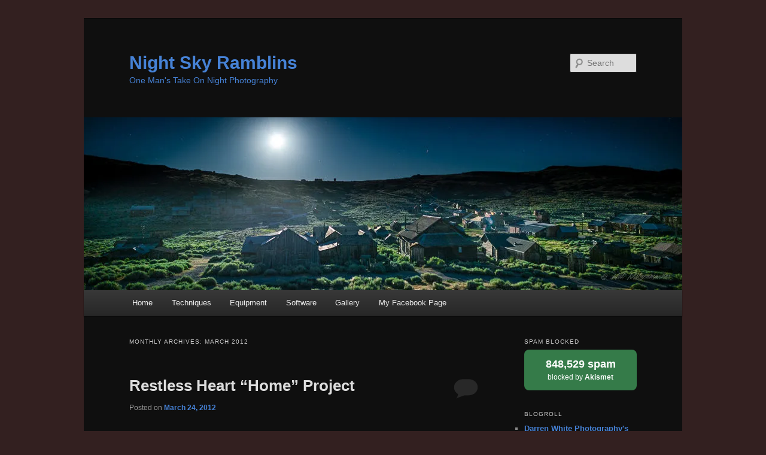

--- FILE ---
content_type: text/html; charset=UTF-8
request_url: https://www.mitzenmacher.net/blog/?m=201203
body_size: 10911
content:
<!DOCTYPE html>
<html lang="en-US">
<head>
<meta charset="UTF-8" />
<meta name="viewport" content="width=device-width, initial-scale=1.0" />
<title>
March | 2012 | Night Sky Ramblins	</title>
<link rel="profile" href="https://gmpg.org/xfn/11" />
<link rel="stylesheet" type="text/css" media="all" href="https://www.mitzenmacher.net/blog/wp-content/themes/twentyeleven/style.css?ver=20251202" />
<link rel="pingback" href="https://www.mitzenmacher.net/blog/xmlrpc.php">
<meta name='robots' content='max-image-preview:large' />
<link rel='dns-prefetch' href='//platform.twitter.com' />
<link rel='dns-prefetch' href='//apis.google.com' />
<link rel='dns-prefetch' href='//secure.gravatar.com' />
<link rel='dns-prefetch' href='//stats.wp.com' />
<link rel='dns-prefetch' href='//v0.wordpress.com' />
<link rel='dns-prefetch' href='//jetpack.wordpress.com' />
<link rel='dns-prefetch' href='//s0.wp.com' />
<link rel='dns-prefetch' href='//public-api.wordpress.com' />
<link rel='dns-prefetch' href='//0.gravatar.com' />
<link rel='dns-prefetch' href='//1.gravatar.com' />
<link rel='dns-prefetch' href='//2.gravatar.com' />
<link rel='dns-prefetch' href='//widgets.wp.com' />
<link rel='preconnect' href='//i0.wp.com' />
<link rel="alternate" type="application/rss+xml" title="Night Sky Ramblins &raquo; Feed" href="https://www.mitzenmacher.net/blog/?feed=rss2" />
<link rel="alternate" type="application/rss+xml" title="Night Sky Ramblins &raquo; Comments Feed" href="https://www.mitzenmacher.net/blog/?feed=comments-rss2" />
<style id='wp-img-auto-sizes-contain-inline-css' type='text/css'>
img:is([sizes=auto i],[sizes^="auto," i]){contain-intrinsic-size:3000px 1500px}
/*# sourceURL=wp-img-auto-sizes-contain-inline-css */
</style>
<link rel='stylesheet' id='tfg_style-css' href='https://www.mitzenmacher.net/blog/wp-content/plugins/twitter-facebook-google-plusone-share/tfg_style.css?ver=6.9' type='text/css' media='all' />
<style id='wp-emoji-styles-inline-css' type='text/css'>

	img.wp-smiley, img.emoji {
		display: inline !important;
		border: none !important;
		box-shadow: none !important;
		height: 1em !important;
		width: 1em !important;
		margin: 0 0.07em !important;
		vertical-align: -0.1em !important;
		background: none !important;
		padding: 0 !important;
	}
/*# sourceURL=wp-emoji-styles-inline-css */
</style>
<style id='wp-block-library-inline-css' type='text/css'>
:root{--wp-block-synced-color:#7a00df;--wp-block-synced-color--rgb:122,0,223;--wp-bound-block-color:var(--wp-block-synced-color);--wp-editor-canvas-background:#ddd;--wp-admin-theme-color:#007cba;--wp-admin-theme-color--rgb:0,124,186;--wp-admin-theme-color-darker-10:#006ba1;--wp-admin-theme-color-darker-10--rgb:0,107,160.5;--wp-admin-theme-color-darker-20:#005a87;--wp-admin-theme-color-darker-20--rgb:0,90,135;--wp-admin-border-width-focus:2px}@media (min-resolution:192dpi){:root{--wp-admin-border-width-focus:1.5px}}.wp-element-button{cursor:pointer}:root .has-very-light-gray-background-color{background-color:#eee}:root .has-very-dark-gray-background-color{background-color:#313131}:root .has-very-light-gray-color{color:#eee}:root .has-very-dark-gray-color{color:#313131}:root .has-vivid-green-cyan-to-vivid-cyan-blue-gradient-background{background:linear-gradient(135deg,#00d084,#0693e3)}:root .has-purple-crush-gradient-background{background:linear-gradient(135deg,#34e2e4,#4721fb 50%,#ab1dfe)}:root .has-hazy-dawn-gradient-background{background:linear-gradient(135deg,#faaca8,#dad0ec)}:root .has-subdued-olive-gradient-background{background:linear-gradient(135deg,#fafae1,#67a671)}:root .has-atomic-cream-gradient-background{background:linear-gradient(135deg,#fdd79a,#004a59)}:root .has-nightshade-gradient-background{background:linear-gradient(135deg,#330968,#31cdcf)}:root .has-midnight-gradient-background{background:linear-gradient(135deg,#020381,#2874fc)}:root{--wp--preset--font-size--normal:16px;--wp--preset--font-size--huge:42px}.has-regular-font-size{font-size:1em}.has-larger-font-size{font-size:2.625em}.has-normal-font-size{font-size:var(--wp--preset--font-size--normal)}.has-huge-font-size{font-size:var(--wp--preset--font-size--huge)}.has-text-align-center{text-align:center}.has-text-align-left{text-align:left}.has-text-align-right{text-align:right}.has-fit-text{white-space:nowrap!important}#end-resizable-editor-section{display:none}.aligncenter{clear:both}.items-justified-left{justify-content:flex-start}.items-justified-center{justify-content:center}.items-justified-right{justify-content:flex-end}.items-justified-space-between{justify-content:space-between}.screen-reader-text{border:0;clip-path:inset(50%);height:1px;margin:-1px;overflow:hidden;padding:0;position:absolute;width:1px;word-wrap:normal!important}.screen-reader-text:focus{background-color:#ddd;clip-path:none;color:#444;display:block;font-size:1em;height:auto;left:5px;line-height:normal;padding:15px 23px 14px;text-decoration:none;top:5px;width:auto;z-index:100000}html :where(.has-border-color){border-style:solid}html :where([style*=border-top-color]){border-top-style:solid}html :where([style*=border-right-color]){border-right-style:solid}html :where([style*=border-bottom-color]){border-bottom-style:solid}html :where([style*=border-left-color]){border-left-style:solid}html :where([style*=border-width]){border-style:solid}html :where([style*=border-top-width]){border-top-style:solid}html :where([style*=border-right-width]){border-right-style:solid}html :where([style*=border-bottom-width]){border-bottom-style:solid}html :where([style*=border-left-width]){border-left-style:solid}html :where(img[class*=wp-image-]){height:auto;max-width:100%}:where(figure){margin:0 0 1em}html :where(.is-position-sticky){--wp-admin--admin-bar--position-offset:var(--wp-admin--admin-bar--height,0px)}@media screen and (max-width:600px){html :where(.is-position-sticky){--wp-admin--admin-bar--position-offset:0px}}

/*# sourceURL=wp-block-library-inline-css */
</style><style id='global-styles-inline-css' type='text/css'>
:root{--wp--preset--aspect-ratio--square: 1;--wp--preset--aspect-ratio--4-3: 4/3;--wp--preset--aspect-ratio--3-4: 3/4;--wp--preset--aspect-ratio--3-2: 3/2;--wp--preset--aspect-ratio--2-3: 2/3;--wp--preset--aspect-ratio--16-9: 16/9;--wp--preset--aspect-ratio--9-16: 9/16;--wp--preset--color--black: #000;--wp--preset--color--cyan-bluish-gray: #abb8c3;--wp--preset--color--white: #fff;--wp--preset--color--pale-pink: #f78da7;--wp--preset--color--vivid-red: #cf2e2e;--wp--preset--color--luminous-vivid-orange: #ff6900;--wp--preset--color--luminous-vivid-amber: #fcb900;--wp--preset--color--light-green-cyan: #7bdcb5;--wp--preset--color--vivid-green-cyan: #00d084;--wp--preset--color--pale-cyan-blue: #8ed1fc;--wp--preset--color--vivid-cyan-blue: #0693e3;--wp--preset--color--vivid-purple: #9b51e0;--wp--preset--color--blue: #1982d1;--wp--preset--color--dark-gray: #373737;--wp--preset--color--medium-gray: #666;--wp--preset--color--light-gray: #e2e2e2;--wp--preset--gradient--vivid-cyan-blue-to-vivid-purple: linear-gradient(135deg,rgb(6,147,227) 0%,rgb(155,81,224) 100%);--wp--preset--gradient--light-green-cyan-to-vivid-green-cyan: linear-gradient(135deg,rgb(122,220,180) 0%,rgb(0,208,130) 100%);--wp--preset--gradient--luminous-vivid-amber-to-luminous-vivid-orange: linear-gradient(135deg,rgb(252,185,0) 0%,rgb(255,105,0) 100%);--wp--preset--gradient--luminous-vivid-orange-to-vivid-red: linear-gradient(135deg,rgb(255,105,0) 0%,rgb(207,46,46) 100%);--wp--preset--gradient--very-light-gray-to-cyan-bluish-gray: linear-gradient(135deg,rgb(238,238,238) 0%,rgb(169,184,195) 100%);--wp--preset--gradient--cool-to-warm-spectrum: linear-gradient(135deg,rgb(74,234,220) 0%,rgb(151,120,209) 20%,rgb(207,42,186) 40%,rgb(238,44,130) 60%,rgb(251,105,98) 80%,rgb(254,248,76) 100%);--wp--preset--gradient--blush-light-purple: linear-gradient(135deg,rgb(255,206,236) 0%,rgb(152,150,240) 100%);--wp--preset--gradient--blush-bordeaux: linear-gradient(135deg,rgb(254,205,165) 0%,rgb(254,45,45) 50%,rgb(107,0,62) 100%);--wp--preset--gradient--luminous-dusk: linear-gradient(135deg,rgb(255,203,112) 0%,rgb(199,81,192) 50%,rgb(65,88,208) 100%);--wp--preset--gradient--pale-ocean: linear-gradient(135deg,rgb(255,245,203) 0%,rgb(182,227,212) 50%,rgb(51,167,181) 100%);--wp--preset--gradient--electric-grass: linear-gradient(135deg,rgb(202,248,128) 0%,rgb(113,206,126) 100%);--wp--preset--gradient--midnight: linear-gradient(135deg,rgb(2,3,129) 0%,rgb(40,116,252) 100%);--wp--preset--font-size--small: 13px;--wp--preset--font-size--medium: 20px;--wp--preset--font-size--large: 36px;--wp--preset--font-size--x-large: 42px;--wp--preset--spacing--20: 0.44rem;--wp--preset--spacing--30: 0.67rem;--wp--preset--spacing--40: 1rem;--wp--preset--spacing--50: 1.5rem;--wp--preset--spacing--60: 2.25rem;--wp--preset--spacing--70: 3.38rem;--wp--preset--spacing--80: 5.06rem;--wp--preset--shadow--natural: 6px 6px 9px rgba(0, 0, 0, 0.2);--wp--preset--shadow--deep: 12px 12px 50px rgba(0, 0, 0, 0.4);--wp--preset--shadow--sharp: 6px 6px 0px rgba(0, 0, 0, 0.2);--wp--preset--shadow--outlined: 6px 6px 0px -3px rgb(255, 255, 255), 6px 6px rgb(0, 0, 0);--wp--preset--shadow--crisp: 6px 6px 0px rgb(0, 0, 0);}:where(.is-layout-flex){gap: 0.5em;}:where(.is-layout-grid){gap: 0.5em;}body .is-layout-flex{display: flex;}.is-layout-flex{flex-wrap: wrap;align-items: center;}.is-layout-flex > :is(*, div){margin: 0;}body .is-layout-grid{display: grid;}.is-layout-grid > :is(*, div){margin: 0;}:where(.wp-block-columns.is-layout-flex){gap: 2em;}:where(.wp-block-columns.is-layout-grid){gap: 2em;}:where(.wp-block-post-template.is-layout-flex){gap: 1.25em;}:where(.wp-block-post-template.is-layout-grid){gap: 1.25em;}.has-black-color{color: var(--wp--preset--color--black) !important;}.has-cyan-bluish-gray-color{color: var(--wp--preset--color--cyan-bluish-gray) !important;}.has-white-color{color: var(--wp--preset--color--white) !important;}.has-pale-pink-color{color: var(--wp--preset--color--pale-pink) !important;}.has-vivid-red-color{color: var(--wp--preset--color--vivid-red) !important;}.has-luminous-vivid-orange-color{color: var(--wp--preset--color--luminous-vivid-orange) !important;}.has-luminous-vivid-amber-color{color: var(--wp--preset--color--luminous-vivid-amber) !important;}.has-light-green-cyan-color{color: var(--wp--preset--color--light-green-cyan) !important;}.has-vivid-green-cyan-color{color: var(--wp--preset--color--vivid-green-cyan) !important;}.has-pale-cyan-blue-color{color: var(--wp--preset--color--pale-cyan-blue) !important;}.has-vivid-cyan-blue-color{color: var(--wp--preset--color--vivid-cyan-blue) !important;}.has-vivid-purple-color{color: var(--wp--preset--color--vivid-purple) !important;}.has-black-background-color{background-color: var(--wp--preset--color--black) !important;}.has-cyan-bluish-gray-background-color{background-color: var(--wp--preset--color--cyan-bluish-gray) !important;}.has-white-background-color{background-color: var(--wp--preset--color--white) !important;}.has-pale-pink-background-color{background-color: var(--wp--preset--color--pale-pink) !important;}.has-vivid-red-background-color{background-color: var(--wp--preset--color--vivid-red) !important;}.has-luminous-vivid-orange-background-color{background-color: var(--wp--preset--color--luminous-vivid-orange) !important;}.has-luminous-vivid-amber-background-color{background-color: var(--wp--preset--color--luminous-vivid-amber) !important;}.has-light-green-cyan-background-color{background-color: var(--wp--preset--color--light-green-cyan) !important;}.has-vivid-green-cyan-background-color{background-color: var(--wp--preset--color--vivid-green-cyan) !important;}.has-pale-cyan-blue-background-color{background-color: var(--wp--preset--color--pale-cyan-blue) !important;}.has-vivid-cyan-blue-background-color{background-color: var(--wp--preset--color--vivid-cyan-blue) !important;}.has-vivid-purple-background-color{background-color: var(--wp--preset--color--vivid-purple) !important;}.has-black-border-color{border-color: var(--wp--preset--color--black) !important;}.has-cyan-bluish-gray-border-color{border-color: var(--wp--preset--color--cyan-bluish-gray) !important;}.has-white-border-color{border-color: var(--wp--preset--color--white) !important;}.has-pale-pink-border-color{border-color: var(--wp--preset--color--pale-pink) !important;}.has-vivid-red-border-color{border-color: var(--wp--preset--color--vivid-red) !important;}.has-luminous-vivid-orange-border-color{border-color: var(--wp--preset--color--luminous-vivid-orange) !important;}.has-luminous-vivid-amber-border-color{border-color: var(--wp--preset--color--luminous-vivid-amber) !important;}.has-light-green-cyan-border-color{border-color: var(--wp--preset--color--light-green-cyan) !important;}.has-vivid-green-cyan-border-color{border-color: var(--wp--preset--color--vivid-green-cyan) !important;}.has-pale-cyan-blue-border-color{border-color: var(--wp--preset--color--pale-cyan-blue) !important;}.has-vivid-cyan-blue-border-color{border-color: var(--wp--preset--color--vivid-cyan-blue) !important;}.has-vivid-purple-border-color{border-color: var(--wp--preset--color--vivid-purple) !important;}.has-vivid-cyan-blue-to-vivid-purple-gradient-background{background: var(--wp--preset--gradient--vivid-cyan-blue-to-vivid-purple) !important;}.has-light-green-cyan-to-vivid-green-cyan-gradient-background{background: var(--wp--preset--gradient--light-green-cyan-to-vivid-green-cyan) !important;}.has-luminous-vivid-amber-to-luminous-vivid-orange-gradient-background{background: var(--wp--preset--gradient--luminous-vivid-amber-to-luminous-vivid-orange) !important;}.has-luminous-vivid-orange-to-vivid-red-gradient-background{background: var(--wp--preset--gradient--luminous-vivid-orange-to-vivid-red) !important;}.has-very-light-gray-to-cyan-bluish-gray-gradient-background{background: var(--wp--preset--gradient--very-light-gray-to-cyan-bluish-gray) !important;}.has-cool-to-warm-spectrum-gradient-background{background: var(--wp--preset--gradient--cool-to-warm-spectrum) !important;}.has-blush-light-purple-gradient-background{background: var(--wp--preset--gradient--blush-light-purple) !important;}.has-blush-bordeaux-gradient-background{background: var(--wp--preset--gradient--blush-bordeaux) !important;}.has-luminous-dusk-gradient-background{background: var(--wp--preset--gradient--luminous-dusk) !important;}.has-pale-ocean-gradient-background{background: var(--wp--preset--gradient--pale-ocean) !important;}.has-electric-grass-gradient-background{background: var(--wp--preset--gradient--electric-grass) !important;}.has-midnight-gradient-background{background: var(--wp--preset--gradient--midnight) !important;}.has-small-font-size{font-size: var(--wp--preset--font-size--small) !important;}.has-medium-font-size{font-size: var(--wp--preset--font-size--medium) !important;}.has-large-font-size{font-size: var(--wp--preset--font-size--large) !important;}.has-x-large-font-size{font-size: var(--wp--preset--font-size--x-large) !important;}
/*# sourceURL=global-styles-inline-css */
</style>

<style id='classic-theme-styles-inline-css' type='text/css'>
/*! This file is auto-generated */
.wp-block-button__link{color:#fff;background-color:#32373c;border-radius:9999px;box-shadow:none;text-decoration:none;padding:calc(.667em + 2px) calc(1.333em + 2px);font-size:1.125em}.wp-block-file__button{background:#32373c;color:#fff;text-decoration:none}
/*# sourceURL=/wp-includes/css/classic-themes.min.css */
</style>
<link rel='stylesheet' id='twentyeleven-block-style-css' href='https://www.mitzenmacher.net/blog/wp-content/themes/twentyeleven/blocks.css?ver=20240703' type='text/css' media='all' />
<link rel='stylesheet' id='jetpack_likes-css' href='https://www.mitzenmacher.net/blog/wp-content/plugins/jetpack/modules/likes/style.css?ver=15.4' type='text/css' media='all' />
<link rel='stylesheet' id='dark-css' href='https://www.mitzenmacher.net/blog/wp-content/themes/twentyeleven/colors/dark.css?ver=20251017' type='text/css' media='all' />
<link rel="https://api.w.org/" href="https://www.mitzenmacher.net/blog/index.php?rest_route=/" /><link rel="EditURI" type="application/rsd+xml" title="RSD" href="https://www.mitzenmacher.net/blog/xmlrpc.php?rsd" />
<meta name="generator" content="WordPress 6.9" />
	<style>img#wpstats{display:none}</style>
			<style>
		/* Link color */
		a,
		#site-title a:focus,
		#site-title a:hover,
		#site-title a:active,
		.entry-title a:hover,
		.entry-title a:focus,
		.entry-title a:active,
		.widget_twentyeleven_ephemera .comments-link a:hover,
		section.recent-posts .other-recent-posts a[rel="bookmark"]:hover,
		section.recent-posts .other-recent-posts .comments-link a:hover,
		.format-image footer.entry-meta a:hover,
		#site-generator a:hover {
			color: #4682d6;
		}
		section.recent-posts .other-recent-posts .comments-link a:hover {
			border-color: #4682d6;
		}
		article.feature-image.small .entry-summary p a:hover,
		.entry-header .comments-link a:hover,
		.entry-header .comments-link a:focus,
		.entry-header .comments-link a:active,
		.feature-slider a.active {
			background-color: #4682d6;
		}
	</style>
			<style type="text/css" id="twentyeleven-header-css">
				#site-title a,
		#site-description {
			color: #4682d6;
		}
		</style>
		<style type="text/css" id="custom-background-css">
body.custom-background { background-color: #332020; }
</style>
	
<!-- Jetpack Open Graph Tags -->
<meta property="og:type" content="website" />
<meta property="og:title" content="March 2012 &#8211; Night Sky Ramblins" />
<meta property="og:site_name" content="Night Sky Ramblins" />
<meta property="og:image" content="https://i0.wp.com/www.mitzenmacher.net/blog/wp-content/uploads/2017/03/cropped-hal-holding-lens.jpg?fit=1200%2C1200&#038;ssl=1" />
<meta property="og:image:width" content="1200" />
<meta property="og:image:height" content="1200" />
<meta property="og:image:alt" content="" />
<meta property="og:locale" content="en_US" />

<!-- End Jetpack Open Graph Tags -->
<link rel="icon" href="https://i0.wp.com/www.mitzenmacher.net/blog/wp-content/uploads/2017/03/cropped-hal-holding-lens.jpg?fit=32%2C32&#038;ssl=1" sizes="32x32" />
<link rel="icon" href="https://i0.wp.com/www.mitzenmacher.net/blog/wp-content/uploads/2017/03/cropped-hal-holding-lens.jpg?fit=192%2C192&#038;ssl=1" sizes="192x192" />
<link rel="apple-touch-icon" href="https://i0.wp.com/www.mitzenmacher.net/blog/wp-content/uploads/2017/03/cropped-hal-holding-lens.jpg?fit=180%2C180&#038;ssl=1" />
<meta name="msapplication-TileImage" content="https://i0.wp.com/www.mitzenmacher.net/blog/wp-content/uploads/2017/03/cropped-hal-holding-lens.jpg?fit=270%2C270&#038;ssl=1" />
</head>

<body class="archive date custom-background wp-embed-responsive wp-theme-twentyeleven single-author two-column right-sidebar">
<div class="skip-link"><a class="assistive-text" href="#content">Skip to primary content</a></div><div class="skip-link"><a class="assistive-text" href="#secondary">Skip to secondary content</a></div><div id="page" class="hfeed">
	<header id="branding">
			<hgroup>
									<h1 id="site-title"><span><a href="https://www.mitzenmacher.net/blog/" rel="home" >Night Sky Ramblins</a></span></h1>
										<h2 id="site-description">One Man&#039;s Take On Night Photography</h2>
							</hgroup>

						<a href="https://www.mitzenmacher.net/blog/" rel="home" >
				<img src="https://www.mitzenmacher.net/blog/wp-content/uploads/2016/11/cropped-Bodie-Header.jpg" width="1000" height="288" alt="Night Sky Ramblins" srcset="https://i0.wp.com/www.mitzenmacher.net/blog/wp-content/uploads/2016/11/cropped-Bodie-Header.jpg?w=1000&amp;ssl=1 1000w, https://i0.wp.com/www.mitzenmacher.net/blog/wp-content/uploads/2016/11/cropped-Bodie-Header.jpg?resize=300%2C86&amp;ssl=1 300w, https://i0.wp.com/www.mitzenmacher.net/blog/wp-content/uploads/2016/11/cropped-Bodie-Header.jpg?resize=768%2C221&amp;ssl=1 768w, https://i0.wp.com/www.mitzenmacher.net/blog/wp-content/uploads/2016/11/cropped-Bodie-Header.jpg?resize=500%2C144&amp;ssl=1 500w" sizes="(max-width: 1000px) 100vw, 1000px" decoding="async" fetchpriority="high" />			</a>
			
									<form method="get" id="searchform" action="https://www.mitzenmacher.net/blog/">
		<label for="s" class="assistive-text">Search</label>
		<input type="text" class="field" name="s" id="s" placeholder="Search" />
		<input type="submit" class="submit" name="submit" id="searchsubmit" value="Search" />
	</form>
			
			<nav id="access">
				<h3 class="assistive-text">Main menu</h3>
				<div class="menu-night-sky-ramblins-menu-container"><ul id="menu-night-sky-ramblins-menu" class="menu"><li id="menu-item-1615" class="menu-item menu-item-type-custom menu-item-object-custom menu-item-home menu-item-1615"><a href="http://www.mitzenmacher.net/blog" title="Clicking will take you to the most recent blog post">Home</a></li>
<li id="menu-item-1634" class="menu-item menu-item-type-post_type menu-item-object-page menu-item-1634"><a target="_blank" href="https://www.mitzenmacher.net/blog/?page_id=1630" title="Examples of the techniques used to create various images">Techniques</a></li>
<li id="menu-item-1632" class="menu-item menu-item-type-post_type menu-item-object-page menu-item-1632"><a target="_blank" href="https://www.mitzenmacher.net/blog/?page_id=1626" title="Photographic Equipment Resources and Reviews">Equipment</a></li>
<li id="menu-item-1633" class="menu-item menu-item-type-post_type menu-item-object-page menu-item-1633"><a target="_blank" href="https://www.mitzenmacher.net/blog/?page_id=1628" title="Software Resources and Reviews">Software</a></li>
<li id="menu-item-1612" class="menu-item menu-item-type-custom menu-item-object-custom menu-item-1612"><a target="_blank" href="http://hal-mitzenmacher.pixels.com/" title="Clicking will open a new browser tab to my Image Galleries on Fine Art America/Pixels website">Gallery</a></li>
<li id="menu-item-1620" class="menu-item menu-item-type-custom menu-item-object-custom menu-item-1620"><a target="_blank" href="https://www.facebook.com/hal.mitzenmacher" title="Clicking will open a new browser tab to my page on Facebook">My Facebook Page</a></li>
</ul></div>			</nav><!-- #access -->
	</header><!-- #branding -->


	<div id="main">

		<section id="primary">
			<div id="content" role="main">

			
				<header class="page-header">
					<h1 class="page-title">
						Monthly Archives: <span>March 2012</span>					</h1>
				</header>

				
				
					
	<article id="post-1562" class="post-1562 post type-post status-publish format-standard hentry category-ranchers-ramblins">
		<header class="entry-header">
						<h1 class="entry-title"><a href="https://www.mitzenmacher.net/blog/?p=1562" rel="bookmark">Restless Heart &#8220;Home&#8221; Project</a></h1>
			
						<div class="entry-meta">
				<span class="sep">Posted on </span><a href="https://www.mitzenmacher.net/blog/?p=1562" title="11:01 pm" rel="bookmark"><time class="entry-date" datetime="2012-03-24T23:01:00-05:00">March 24, 2012</time></a><span class="by-author"> <span class="sep"> by </span> <span class="author vcard"><a class="url fn n" href="https://www.mitzenmacher.net/blog/?author=1" title="View all posts by Hal Mitzenmacher" rel="author">Hal Mitzenmacher</a></span></span>			</div><!-- .entry-meta -->
			
						<div class="comments-link">
				<a href="https://www.mitzenmacher.net/blog/?p=1562#respond"><span class="leave-reply">Reply</span></a>			</div>
					</header><!-- .entry-header -->

				<div class="entry-content">
			<p>Please take a few moments to watch this musical tribute to our returning servicemen and women from Paul Gregg and the rest of the Restless Heart band. I saw them perform this tribute in Branson, Missouri not long ago, and not a dry eye was to be found in the theater by the time they had finished. And it&#8217;s just a beautifully written and performed song, to boot!<br />
<iframe src="http://www.youtube.com/embed/lQyA-_8VyCQ" frameborder="0" width="640" height="360"></iframe></p>

<a href="http://www.mylivesignature.com" target="_blank"><img src="http://signatures.mylivesignature.com/54494/367/AE2CC0E3D382A57BB57424B22F0E1A7A.png" style="border: 0 !important; background: transparent;"/></a><div class="bottomcontainerBox" style="border:1px solid #808080; border-radius:5px 5px 5px 5px; box-shadow:2px 2px 5px rgba(0,0,0,0.3);background-color:#F0F4F9;">
			<div style="float:left; width:100px;padding-right:10px; margin:4px 4px 4px 4px;height:30px;">
			<iframe src="https://www.facebook.com/plugins/like.php?href=https%3A%2F%2Fwww.mitzenmacher.net%2Fblog%2F%3Fp%3D1562&amp;layout=button_count&amp;show_faces=false&amp;width=100&amp;action=like&amp;font=verdana&amp;colorscheme=light&amp;height=21" scrolling="no" frameborder="0" allowTransparency="true" style="border:none; overflow:hidden; width:100px; height:21px;"></iframe></div>
			<div style="float:left; width:100px;padding-right:10px; margin:4px 4px 4px 4px;height:30px;">
			<g:plusone size="medium" href="https://www.mitzenmacher.net/blog/?p=1562"count="false"></g:plusone>
			</div>
			<div style="float:left; width:100px;padding-right:10px; margin:4px 4px 4px 4px;height:30px;">
			<a href="https://twitter.com/share" class="twitter-share-button" data-url="https://www.mitzenmacher.net/blog/?p=1562"  data-text="Restless Heart &#8220;Home&#8221; Project" data-count="none" data-via="halmitz"></a>
			</div><div style="float:left; width:105px;padding-right:10px; margin:4px 4px 4px 4px;height:30px;"><a href="https://pinterest.com/pin/create/button/?url=https%3A%2F%2Fwww.mitzenmacher.net%2Fblog%2F%3Fp%3D1562&media=" data-pin-do="buttonPin" data-pin-config="none"><img data-recalc-dims="1" decoding="async" src="https://i0.wp.com/assets.pinterest.com/images/pidgets/pinit_fg_en_rect_gray_20.png?w=584" /></a>
<script type="text/javascript" async src="//assets.pinterest.com/js/pinit.js"></script></div>			
			</div><div style="clear:both"></div><div style="padding-bottom:4px;"></div>					</div><!-- .entry-content -->
		
		<footer class="entry-meta">
			
										<span class="cat-links">
					<span class="entry-utility-prep entry-utility-prep-cat-links">Posted in</span> <a href="https://www.mitzenmacher.net/blog/?cat=5" rel="category">A Rancher's Ramblins</a>			</span>
							
										
										<span class="sep"> | </span>
						<span class="comments-link"><a href="https://www.mitzenmacher.net/blog/?p=1562#respond"><span class="leave-reply">Leave a reply</span></a></span>
			
					</footer><!-- .entry-meta -->
	</article><!-- #post-1562 -->

				
				
			
			</div><!-- #content -->
		</section><!-- #primary -->

		<div id="secondary" class="widget-area" role="complementary">
			<aside id="akismet_widget-3" class="widget widget_akismet_widget"><h3 class="widget-title">Spam Blocked</h3>
		<style>
			.a-stats {
				--akismet-color-mid-green: #357b49;
				--akismet-color-white: #fff;
				--akismet-color-light-grey: #f6f7f7;

				max-width: 350px;
				width: auto;
			}

			.a-stats * {
				all: unset;
				box-sizing: border-box;
			}

			.a-stats strong {
				font-weight: 600;
			}

			.a-stats a.a-stats__link,
			.a-stats a.a-stats__link:visited,
			.a-stats a.a-stats__link:active {
				background: var(--akismet-color-mid-green);
				border: none;
				box-shadow: none;
				border-radius: 8px;
				color: var(--akismet-color-white);
				cursor: pointer;
				display: block;
				font-family: -apple-system, BlinkMacSystemFont, 'Segoe UI', 'Roboto', 'Oxygen-Sans', 'Ubuntu', 'Cantarell', 'Helvetica Neue', sans-serif;
				font-weight: 500;
				padding: 12px;
				text-align: center;
				text-decoration: none;
				transition: all 0.2s ease;
			}

			/* Extra specificity to deal with TwentyTwentyOne focus style */
			.widget .a-stats a.a-stats__link:focus {
				background: var(--akismet-color-mid-green);
				color: var(--akismet-color-white);
				text-decoration: none;
			}

			.a-stats a.a-stats__link:hover {
				filter: brightness(110%);
				box-shadow: 0 4px 12px rgba(0, 0, 0, 0.06), 0 0 2px rgba(0, 0, 0, 0.16);
			}

			.a-stats .count {
				color: var(--akismet-color-white);
				display: block;
				font-size: 1.5em;
				line-height: 1.4;
				padding: 0 13px;
				white-space: nowrap;
			}
		</style>

		<div class="a-stats">
			<a href="https://akismet.com?utm_source=akismet_plugin&amp;utm_campaign=plugin_static_link&amp;utm_medium=in_plugin&amp;utm_content=widget_stats" class="a-stats__link" target="_blank" rel="noopener" style="background-color: var(--akismet-color-mid-green); color: var(--akismet-color-white);">
				<strong class="count">848,529 spam</strong> blocked by <strong>Akismet</strong>			</a>
		</div>

		</aside><aside id="linkcat-8" class="widget widget_links"><h3 class="widget-title">Blogroll</h3>
	<ul class='xoxo blogroll'>
<li><a href="https://darrenwhiteblog.com/blog/" title="This is the blog of landscape and night photographer/instructor/consultant Darren White" target="_blank">Darren White Photography&#039;s Blog</a></li>
<li><a href="https://www.exploringexposure.com/blog-summary/" title="The blog of night photographer/instructor David Kingham" target="_blank">David Kingham&#039;s Exploring Exposure blog</a></li>
<li><a href="http://goldpaintphotography.com/blog/" title="The blog of night photographer/instructor Brad Goldpaint" target="_blank">Goldpaint Photography blog</a></li>
<li><a href="http://intothenightphoto.blogspot.com/" title="This is the blog of night photographer/instructor/author Royce Bair" target="_blank">Into The Night Photography blog (Royce Bair)</a></li>
<li><a href="https://kenleephotography.wordpress.com/" title="The blog of photographer Ken Lee" target="_blank">Ken Lee Photography blog</a></li>
<li><a href="http://lightpaintingphotography.com/light-painting-photography-blog/" title="The Light Painting Photography blog of Jason D. Page" target="_blank">Light Painting Photography blog of Jason D. Page</a></li>
<li><a href="http://www.thenightskye.com/blog/" title="This is the blog of night photographer/instructor Lance Keimig" target="_blank">The Night Skye blog (Lance Keimig)</a></li>

	</ul>
</aside>
<aside id="linkcat-9" class="widget widget_links"><h3 class="widget-title">Websites of Interest</h3>
	<ul class='xoxo blogroll'>
<li><a href="http://dpreview.com" title="This is THE resource for all your DPhoto needs." target="_blank">Digital Photography Review</a></li>
<li><a href="http://www.lonelyspeck.com/" title="Astro-landscape photography website with abundant advice from Ian Norman" target="_blank">Lonely Speck</a></li>
<li><a href="http://www.nationalparksatnight.com/" title="Website for National Parks At Night,  Workshops conducted in US National Parks by Lance Keimig, Matt Hill, Gabriel Biderman, Chris Nicholson, and Tim Cooper">National Parks At Night Workshops</a></li>
<li><a href="http://www.nightphotographyworkshop.com/" title="Workshops conducted by Mike Berenson and Darren White" target="_blank">Night Photography Workshop, LLC</a></li>
<li><a href="http://www.thenightskye.com/" title="Night photography workshops and tours by Lance Keimig" target="_blank">The Night Skye</a></li>

	</ul>
</aside>
<aside id="linkcat-14" class="widget widget_links"><h3 class="widget-title">Useful Resources</h3>
	<ul class='xoxo blogroll'>
<li><a href="https://liketheocean.com/night-photography/scripts-to-make-your-star-trails-awesome/" title="Photoshop scripts for stacking images for creative star trails" target="_blank">Like the Ocean &#8211; Star Trail Scripts</a></li>
<li><a href="http://lowlevellighting.org" title="A useful resource for the practice of Low Level Landscape Lighting" target="_blank">Low Level Landscape Lighting</a></li>
<li><a href="https://gregbenzphotography.com/lumenzia" title="A link to Greg Benz&#8217;s Lumenzia Luminosity Masking Panel" target="_blank">Lumenzia &#8211; Luminosity Masking Panel for Photoshop</a></li>
<li><a href="http://starcircleacademy.com/getstacking/" title="Photoshop Actions for image stacking and creating star trails" target="_blank">Star Circle Academy</a></li>

	</ul>
</aside>

		<aside id="recent-posts-2" class="widget widget_recent_entries">
		<h3 class="widget-title">Recent Posts</h3>
		<ul>
											<li>
					<a href="https://www.mitzenmacher.net/blog/?p=2354">How To Determine Long-Exposure Settings For a Night Photograph</a>
									</li>
											<li>
					<a href="https://www.mitzenmacher.net/blog/?p=2215">Pocket Softbox App For Night Photography</a>
									</li>
											<li>
					<a href="https://www.mitzenmacher.net/blog/?p=2193">[Sold Quickly] FOR SALE &#8211; Ocean Kayak Frenzy &#038; Seaquel Oar &#8211; $150.00</a>
									</li>
											<li>
					<a href="https://www.mitzenmacher.net/blog/?p=2186">The Big Bridge Over Cricket Creek</a>
									</li>
											<li>
					<a href="https://www.mitzenmacher.net/blog/?p=2178">[SOLD QUICKLY] FOR SALE &#8211; Canvas Print Mounting Supplies $100.00</a>
									</li>
											<li>
					<a href="https://www.mitzenmacher.net/blog/?p=2166">Marshall Point Lighthouse, Maine</a>
									</li>
											<li>
					<a href="https://www.mitzenmacher.net/blog/?p=2145">Shop Equipment &#8211; Cost $4590 &#8211; Selling for $1100 Firm [SOLD QUICKLY]</a>
									</li>
											<li>
					<a href="https://www.mitzenmacher.net/blog/?p=2105">Terlingua Cemetery in Texas</a>
									</li>
											<li>
					<a href="https://www.mitzenmacher.net/blog/?p=2080">Print Mounting &#038; Storage &#8211; $1,500.00   [SOLD QUICKLY]</a>
									</li>
											<li>
					<a href="https://www.mitzenmacher.net/blog/?p=2065">Controlling Sky Color in Star Circle Images During the New Moon</a>
									</li>
											<li>
					<a href="https://www.mitzenmacher.net/blog/?p=1980">My Night Photography Light Kit</a>
									</li>
											<li>
					<a href="https://www.mitzenmacher.net/blog/?p=1973">Sigma 20mm f1.4 Art Series Lens For Night Photography, An Alternative View</a>
									</li>
											<li>
					<a href="https://www.mitzenmacher.net/blog/?p=1927">A Scouting Trip To Kansas</a>
									</li>
											<li>
					<a href="https://www.mitzenmacher.net/blog/?p=1895">How I Learned To Love NIK Dfine</a>
									</li>
											<li>
					<a href="https://www.mitzenmacher.net/blog/?p=1834">Creating Elliptical Star Paths in Adobe Lightroom &#8211; Part 2</a>
									</li>
					</ul>

		</aside><aside id="archives-2" class="widget widget_archive"><h3 class="widget-title">Archives</h3>
			<ul>
					<li><a href='https://www.mitzenmacher.net/blog/?m=202210'>October 2022</a></li>
	<li><a href='https://www.mitzenmacher.net/blog/?m=201806'>June 2018</a></li>
	<li><a href='https://www.mitzenmacher.net/blog/?m=201804'>April 2018</a></li>
	<li><a href='https://www.mitzenmacher.net/blog/?m=201710'>October 2017</a></li>
	<li><a href='https://www.mitzenmacher.net/blog/?m=201708'>August 2017</a></li>
	<li><a href='https://www.mitzenmacher.net/blog/?m=201707'>July 2017</a></li>
	<li><a href='https://www.mitzenmacher.net/blog/?m=201704'>April 2017</a></li>
	<li><a href='https://www.mitzenmacher.net/blog/?m=201703'>March 2017</a></li>
	<li><a href='https://www.mitzenmacher.net/blog/?m=201702'>February 2017</a></li>
	<li><a href='https://www.mitzenmacher.net/blog/?m=201701'>January 2017</a></li>
	<li><a href='https://www.mitzenmacher.net/blog/?m=201612'>December 2016</a></li>
	<li><a href='https://www.mitzenmacher.net/blog/?m=201611'>November 2016</a></li>
	<li><a href='https://www.mitzenmacher.net/blog/?m=201203'>March 2012</a></li>
	<li><a href='https://www.mitzenmacher.net/blog/?m=201201'>January 2012</a></li>
	<li><a href='https://www.mitzenmacher.net/blog/?m=201112'>December 2011</a></li>
	<li><a href='https://www.mitzenmacher.net/blog/?m=201111'>November 2011</a></li>
	<li><a href='https://www.mitzenmacher.net/blog/?m=201110'>October 2011</a></li>
	<li><a href='https://www.mitzenmacher.net/blog/?m=201109'>September 2011</a></li>
	<li><a href='https://www.mitzenmacher.net/blog/?m=201108'>August 2011</a></li>
	<li><a href='https://www.mitzenmacher.net/blog/?m=201002'>February 2010</a></li>
	<li><a href='https://www.mitzenmacher.net/blog/?m=201001'>January 2010</a></li>
	<li><a href='https://www.mitzenmacher.net/blog/?m=200912'>December 2009</a></li>
	<li><a href='https://www.mitzenmacher.net/blog/?m=200807'>July 2008</a></li>
	<li><a href='https://www.mitzenmacher.net/blog/?m=200806'>June 2008</a></li>
	<li><a href='https://www.mitzenmacher.net/blog/?m=200805'>May 2008</a></li>
	<li><a href='https://www.mitzenmacher.net/blog/?m=200804'>April 2008</a></li>
	<li><a href='https://www.mitzenmacher.net/blog/?m=200712'>December 2007</a></li>
	<li><a href='https://www.mitzenmacher.net/blog/?m=200711'>November 2007</a></li>
	<li><a href='https://www.mitzenmacher.net/blog/?m=200710'>October 2007</a></li>
	<li><a href='https://www.mitzenmacher.net/blog/?m=200709'>September 2007</a></li>
	<li><a href='https://www.mitzenmacher.net/blog/?m=200708'>August 2007</a></li>
	<li><a href='https://www.mitzenmacher.net/blog/?m=200707'>July 2007</a></li>
	<li><a href='https://www.mitzenmacher.net/blog/?m=200706'>June 2007</a></li>
	<li><a href='https://www.mitzenmacher.net/blog/?m=200705'>May 2007</a></li>
	<li><a href='https://www.mitzenmacher.net/blog/?m=200704'>April 2007</a></li>
	<li><a href='https://www.mitzenmacher.net/blog/?m=200703'>March 2007</a></li>
	<li><a href='https://www.mitzenmacher.net/blog/?m=200702'>February 2007</a></li>
	<li><a href='https://www.mitzenmacher.net/blog/?m=200612'>December 2006</a></li>
	<li><a href='https://www.mitzenmacher.net/blog/?m=200611'>November 2006</a></li>
	<li><a href='https://www.mitzenmacher.net/blog/?m=200610'>October 2006</a></li>
	<li><a href='https://www.mitzenmacher.net/blog/?m=200609'>September 2006</a></li>
	<li><a href='https://www.mitzenmacher.net/blog/?m=200608'>August 2006</a></li>
	<li><a href='https://www.mitzenmacher.net/blog/?m=200607'>July 2006</a></li>
	<li><a href='https://www.mitzenmacher.net/blog/?m=200606'>June 2006</a></li>
	<li><a href='https://www.mitzenmacher.net/blog/?m=200605'>May 2006</a></li>
	<li><a href='https://www.mitzenmacher.net/blog/?m=200604'>April 2006</a></li>
	<li><a href='https://www.mitzenmacher.net/blog/?m=200603'>March 2006</a></li>
	<li><a href='https://www.mitzenmacher.net/blog/?m=200602'>February 2006</a></li>
	<li><a href='https://www.mitzenmacher.net/blog/?m=200601'>January 2006</a></li>
			</ul>

			</aside><aside id="meta-2" class="widget widget_meta"><h3 class="widget-title">Housekeeping</h3>
		<ul>
						<li><a href="https://www.mitzenmacher.net/blog/wp-login.php">Log in</a></li>
			<li><a href="https://www.mitzenmacher.net/blog/?feed=rss2">Entries feed</a></li>
			<li><a href="https://www.mitzenmacher.net/blog/?feed=comments-rss2">Comments feed</a></li>

			<li><a href="https://wordpress.org/">WordPress.org</a></li>
		</ul>

		</aside>		</div><!-- #secondary .widget-area -->

	</div><!-- #main -->

	<footer id="colophon">

			

			<div id="site-generator">
												<a href="https://wordpress.org/" class="imprint" title="Semantic Personal Publishing Platform">
					Proudly powered by WordPress				</a>
			</div>
	</footer><!-- #colophon -->
</div><!-- #page -->

<script type="text/javascript" src="https://platform.twitter.com/widgets.js?ver=6.9" id="twitter_facebook_share_twitter-js"></script>
<script type="text/javascript" src="https://apis.google.com/js/plusone.js?ver=6.9" id="twitter_facebook_share_google-js"></script>
<script type="text/javascript" id="jetpack-stats-js-before">
/* <![CDATA[ */
_stq = window._stq || [];
_stq.push([ "view", {"v":"ext","blog":"126209767","post":"0","tz":"-5","srv":"www.mitzenmacher.net","arch_date":"","arch_results":"1","j":"1:15.4"} ]);
_stq.push([ "clickTrackerInit", "126209767", "0" ]);
//# sourceURL=jetpack-stats-js-before
/* ]]> */
</script>
<script type="text/javascript" src="https://stats.wp.com/e-202604.js" id="jetpack-stats-js" defer="defer" data-wp-strategy="defer"></script>
<script id="wp-emoji-settings" type="application/json">
{"baseUrl":"https://s.w.org/images/core/emoji/17.0.2/72x72/","ext":".png","svgUrl":"https://s.w.org/images/core/emoji/17.0.2/svg/","svgExt":".svg","source":{"concatemoji":"https://www.mitzenmacher.net/blog/wp-includes/js/wp-emoji-release.min.js?ver=6.9"}}
</script>
<script type="module">
/* <![CDATA[ */
/*! This file is auto-generated */
const a=JSON.parse(document.getElementById("wp-emoji-settings").textContent),o=(window._wpemojiSettings=a,"wpEmojiSettingsSupports"),s=["flag","emoji"];function i(e){try{var t={supportTests:e,timestamp:(new Date).valueOf()};sessionStorage.setItem(o,JSON.stringify(t))}catch(e){}}function c(e,t,n){e.clearRect(0,0,e.canvas.width,e.canvas.height),e.fillText(t,0,0);t=new Uint32Array(e.getImageData(0,0,e.canvas.width,e.canvas.height).data);e.clearRect(0,0,e.canvas.width,e.canvas.height),e.fillText(n,0,0);const a=new Uint32Array(e.getImageData(0,0,e.canvas.width,e.canvas.height).data);return t.every((e,t)=>e===a[t])}function p(e,t){e.clearRect(0,0,e.canvas.width,e.canvas.height),e.fillText(t,0,0);var n=e.getImageData(16,16,1,1);for(let e=0;e<n.data.length;e++)if(0!==n.data[e])return!1;return!0}function u(e,t,n,a){switch(t){case"flag":return n(e,"\ud83c\udff3\ufe0f\u200d\u26a7\ufe0f","\ud83c\udff3\ufe0f\u200b\u26a7\ufe0f")?!1:!n(e,"\ud83c\udde8\ud83c\uddf6","\ud83c\udde8\u200b\ud83c\uddf6")&&!n(e,"\ud83c\udff4\udb40\udc67\udb40\udc62\udb40\udc65\udb40\udc6e\udb40\udc67\udb40\udc7f","\ud83c\udff4\u200b\udb40\udc67\u200b\udb40\udc62\u200b\udb40\udc65\u200b\udb40\udc6e\u200b\udb40\udc67\u200b\udb40\udc7f");case"emoji":return!a(e,"\ud83e\u1fac8")}return!1}function f(e,t,n,a){let r;const o=(r="undefined"!=typeof WorkerGlobalScope&&self instanceof WorkerGlobalScope?new OffscreenCanvas(300,150):document.createElement("canvas")).getContext("2d",{willReadFrequently:!0}),s=(o.textBaseline="top",o.font="600 32px Arial",{});return e.forEach(e=>{s[e]=t(o,e,n,a)}),s}function r(e){var t=document.createElement("script");t.src=e,t.defer=!0,document.head.appendChild(t)}a.supports={everything:!0,everythingExceptFlag:!0},new Promise(t=>{let n=function(){try{var e=JSON.parse(sessionStorage.getItem(o));if("object"==typeof e&&"number"==typeof e.timestamp&&(new Date).valueOf()<e.timestamp+604800&&"object"==typeof e.supportTests)return e.supportTests}catch(e){}return null}();if(!n){if("undefined"!=typeof Worker&&"undefined"!=typeof OffscreenCanvas&&"undefined"!=typeof URL&&URL.createObjectURL&&"undefined"!=typeof Blob)try{var e="postMessage("+f.toString()+"("+[JSON.stringify(s),u.toString(),c.toString(),p.toString()].join(",")+"));",a=new Blob([e],{type:"text/javascript"});const r=new Worker(URL.createObjectURL(a),{name:"wpTestEmojiSupports"});return void(r.onmessage=e=>{i(n=e.data),r.terminate(),t(n)})}catch(e){}i(n=f(s,u,c,p))}t(n)}).then(e=>{for(const n in e)a.supports[n]=e[n],a.supports.everything=a.supports.everything&&a.supports[n],"flag"!==n&&(a.supports.everythingExceptFlag=a.supports.everythingExceptFlag&&a.supports[n]);var t;a.supports.everythingExceptFlag=a.supports.everythingExceptFlag&&!a.supports.flag,a.supports.everything||((t=a.source||{}).concatemoji?r(t.concatemoji):t.wpemoji&&t.twemoji&&(r(t.twemoji),r(t.wpemoji)))});
//# sourceURL=https://www.mitzenmacher.net/blog/wp-includes/js/wp-emoji-loader.min.js
/* ]]> */
</script>

</body>
</html>


--- FILE ---
content_type: text/html; charset=utf-8
request_url: https://accounts.google.com/o/oauth2/postmessageRelay?parent=https%3A%2F%2Fwww.mitzenmacher.net&jsh=m%3B%2F_%2Fscs%2Fabc-static%2F_%2Fjs%2Fk%3Dgapi.lb.en.2kN9-TZiXrM.O%2Fd%3D1%2Frs%3DAHpOoo_B4hu0FeWRuWHfxnZ3V0WubwN7Qw%2Fm%3D__features__
body_size: 162
content:
<!DOCTYPE html><html><head><title></title><meta http-equiv="content-type" content="text/html; charset=utf-8"><meta http-equiv="X-UA-Compatible" content="IE=edge"><meta name="viewport" content="width=device-width, initial-scale=1, minimum-scale=1, maximum-scale=1, user-scalable=0"><script src='https://ssl.gstatic.com/accounts/o/2580342461-postmessagerelay.js' nonce="ZuwXGoKXmRAXnxkK9qputw"></script></head><body><script type="text/javascript" src="https://apis.google.com/js/rpc:shindig_random.js?onload=init" nonce="ZuwXGoKXmRAXnxkK9qputw"></script></body></html>